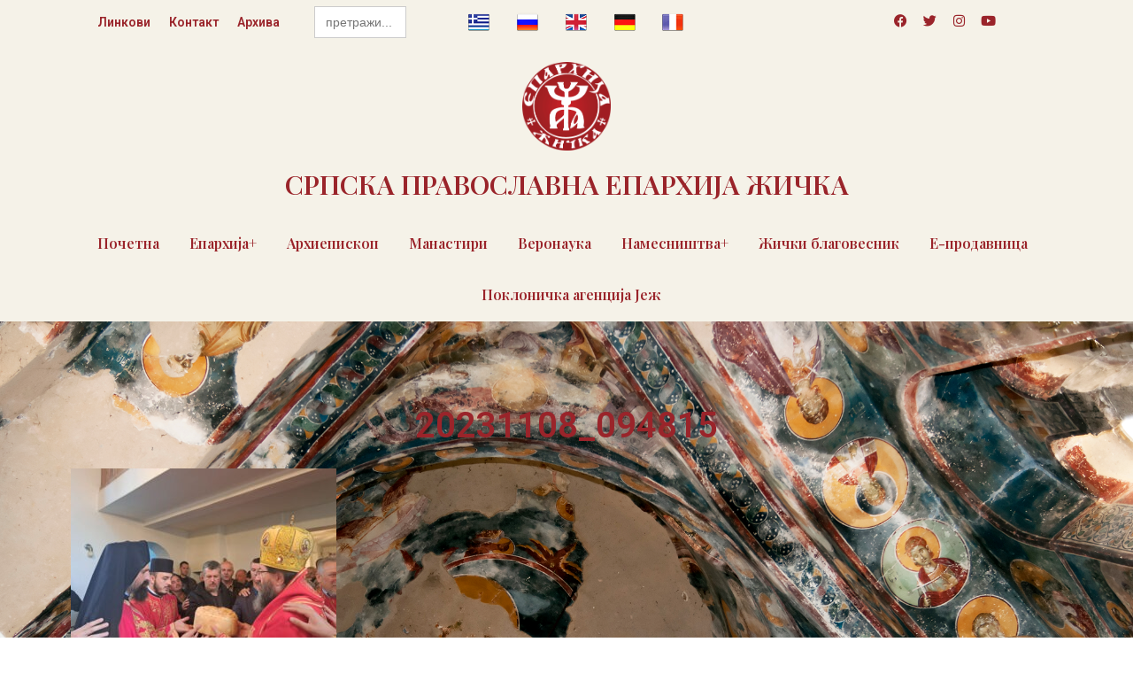

--- FILE ---
content_type: text/css
request_url: https://eparhija-zicka.rs/wp-content/uploads/elementor/css/post-51279.css?ver=1759170193
body_size: 931
content:
.elementor-51279 .elementor-element.elementor-element-7829786c:not(.elementor-motion-effects-element-type-background), .elementor-51279 .elementor-element.elementor-element-7829786c > .elementor-motion-effects-container > .elementor-motion-effects-layer{background-color:var( --e-global-color-e32288f );}.elementor-51279 .elementor-element.elementor-element-7829786c{transition:background 0.3s, border 0.3s, border-radius 0.3s, box-shadow 0.3s;}.elementor-51279 .elementor-element.elementor-element-7829786c > .elementor-background-overlay{transition:background 0.3s, border-radius 0.3s, opacity 0.3s;}.elementor-51279 .elementor-element.elementor-element-1a8d3789 > .elementor-container > .elementor-column > .elementor-widget-wrap{align-content:space-between;align-items:space-between;}.elementor-widget-heading .elementor-heading-title{font-family:var( --e-global-typography-primary-font-family ), Sans-serif;font-weight:var( --e-global-typography-primary-font-weight );color:var( --e-global-color-primary );}.elementor-51279 .elementor-element.elementor-element-3b00dfe1 .elementor-heading-title{font-family:"Playfair Display", Sans-serif;font-weight:600;color:#FFFFFF;}.elementor-51279 .elementor-element.elementor-element-612e8e1b{text-align:left;}.elementor-51279 .elementor-element.elementor-element-612e8e1b .elementor-heading-title{font-family:"Playfair Display", Sans-serif;font-size:10px;font-weight:500;color:#FFFFFF;}.elementor-widget-eael-simple-menu .eael-simple-menu >li > a, .eael-simple-menu-container .eael-simple-menu-toggle-text{font-family:var( --e-global-typography-primary-font-family ), Sans-serif;font-weight:var( --e-global-typography-primary-font-weight );}.elementor-widget-eael-simple-menu .eael-simple-menu li ul li > a{font-family:var( --e-global-typography-primary-font-family ), Sans-serif;font-weight:var( --e-global-typography-primary-font-weight );}.elementor-51279 .elementor-element.elementor-element-637c7857 > .elementor-widget-container{margin:0px 0px 0px 0px;padding:0px 0px 0px 0px;}.elementor-51279 .elementor-element.elementor-element-637c7857 .eael-simple-menu-container{background-color:#02010100;}.elementor-51279 .elementor-element.elementor-element-637c7857 .eael-simple-menu-container .eael-simple-menu.eael-simple-menu-horizontal{background-color:#02010100;}.elementor-51279 .elementor-element.elementor-element-637c7857 .eael-simple-menu li a{padding:0px 5px 0px 5px;}.elementor-51279 .elementor-element.elementor-element-637c7857 .eael-simple-menu.eael-simple-menu-horizontal:not(.eael-simple-menu-responsive) > li > a{border-right:1px solid #D0D0D000;}.elementor-51279 .elementor-element.elementor-element-637c7857 .eael-simple-menu-align-center .eael-simple-menu.eael-simple-menu-horizontal:not(.eael-simple-menu-responsive) > li:first-child > a{border-left:1px solid #D0D0D000;}.elementor-51279 .elementor-element.elementor-element-637c7857 .eael-simple-menu-align-right .eael-simple-menu.eael-simple-menu-horizontal:not(.eael-simple-menu-responsive) > li:first-child > a{border-left:1px solid #D0D0D000;}.elementor-51279 .elementor-element.elementor-element-637c7857 .eael-simple-menu.eael-simple-menu-horizontal.eael-simple-menu-responsive > li:not(:last-child) > a{border-bottom:1px solid #D0D0D000;}.elementor-51279 .elementor-element.elementor-element-637c7857 .eael-simple-menu.eael-simple-menu-vertical > li:not(:last-child) > a{border-bottom:1px solid #D0D0D000;}.elementor-51279 .elementor-element.elementor-element-637c7857 .eael-simple-menu >li > a, .eael-simple-menu-container .eael-simple-menu-toggle-text{font-family:"Playfair Display", Sans-serif;font-weight:600;}.elementor-51279 .elementor-element.elementor-element-637c7857 .eael-simple-menu li > a{background-color:var( --e-global-color-e32288f );}.elementor-51279 .elementor-element.elementor-element-637c7857 .eael-simple-menu li a span, .elementor-51279 .elementor-element.elementor-element-637c7857 .eael-simple-menu li span.eael-simple-menu-indicator{font-size:2px;}.elementor-51279 .elementor-element.elementor-element-637c7857 .eael-simple-menu li a span, .elementor-51279 .elementor-element.elementor-element-637c7857 .eael-simple-menu li span.eael-simple-menu-indicator i{font-size:2px;}.elementor-51279 .elementor-element.elementor-element-637c7857 .eael-simple-menu li span.eael-simple-menu-indicator svg{width:2px;height:2px;line-height:2px;}.elementor-51279 .elementor-element.elementor-element-637c7857 .eael-simple-menu li span svg{width:2px;height:2px;line-height:2px;}.elementor-51279 .elementor-element.elementor-element-637c7857 .eael-simple-menu li:hover > a{color:var( --e-global-color-e32288f );background-color:var( --e-global-color-ae5b0b6 );}.elementor-51279 .elementor-element.elementor-element-637c7857 .eael-simple-menu li:hover > a > span svg{fill:var( --e-global-color-e32288f );}.elementor-51279 .elementor-element.elementor-element-637c7857 .eael-simple-menu li .eael-simple-menu-indicator:hover:before{color:#f44336;}.elementor-51279 .elementor-element.elementor-element-637c7857 .eael-simple-menu li .eael-simple-menu-indicator:hover i{color:#f44336;}.elementor-51279 .elementor-element.elementor-element-637c7857 .eael-simple-menu li .eael-simple-menu-indicator:hover svg{fill:#f44336;}.elementor-51279 .elementor-element.elementor-element-637c7857 .eael-simple-menu li .eael-simple-menu-indicator:hover{background-color:#ffffff;border-color:#f44336;}.elementor-51279 .elementor-element.elementor-element-637c7857 .eael-simple-menu li .eael-simple-menu-indicator.eael-simple-menu-indicator-open:before{color:#f44336 !important;}.elementor-51279 .elementor-element.elementor-element-637c7857 .eael-simple-menu li .eael-simple-menu-indicator.eael-simple-menu-indicator-open svg{fill:#f44336 !important;}.elementor-51279 .elementor-element.elementor-element-637c7857 .eael-simple-menu li .eael-simple-menu-indicator.eael-simple-menu-indicator-open i{color:#f44336 !important;}.elementor-51279 .elementor-element.elementor-element-637c7857 .eael-simple-menu li .eael-simple-menu-indicator.eael-simple-menu-indicator-open{background-color:#ffffff !important;border-color:#f44336 !important;}.elementor-51279 .elementor-element.elementor-element-637c7857 .eael-simple-menu-container .eael-simple-menu-toggle{background-color:#000000;}.elementor-51279 .elementor-element.elementor-element-637c7857 .eael-simple-menu-container .eael-simple-menu-toggle i{color:#ffffff;}.elementor-51279 .elementor-element.elementor-element-637c7857 .eael-simple-menu-container .eael-simple-menu-toggle svg{fill:#ffffff;}.elementor-51279 .elementor-element.elementor-element-637c7857 .eael-simple-menu.eael-simple-menu-horizontal li ul li a{padding-left:20px;padding-right:20px;}.elementor-51279 .elementor-element.elementor-element-637c7857 .eael-simple-menu.eael-simple-menu-horizontal li ul li > a{border-bottom:1px solid #f2f2f2;}.elementor-51279 .elementor-element.elementor-element-637c7857 .eael-simple-menu.eael-simple-menu-vertical li ul li > a{border-bottom:1px solid #f2f2f2;}.elementor-51279 .elementor-element.elementor-element-637c7857 .eael-simple-menu li ul li a span{font-size:12px;}.elementor-51279 .elementor-element.elementor-element-637c7857 .eael-simple-menu li ul li span.eael-simple-menu-indicator{font-size:12px;}.elementor-51279 .elementor-element.elementor-element-637c7857 .eael-simple-menu li ul li span.eael-simple-menu-indicator i{font-size:12px;}.elementor-51279 .elementor-element.elementor-element-637c7857 .eael-simple-menu li ul li .eael-simple-menu-indicator svg{width:12px;height:12px;line-height:12px;}.elementor-51279 .elementor-element.elementor-element-637c7857 .eael-simple-menu li ul li .eael-simple-menu-indicator:hover:before{color:#f44336 !important;}.elementor-51279 .elementor-element.elementor-element-637c7857 .eael-simple-menu li ul li .eael-simple-menu-indicator.eael-simple-menu-indicator-open:before{color:#f44336 !important;}.elementor-51279 .elementor-element.elementor-element-637c7857 .eael-simple-menu li ul li .eael-simple-menu-indicator:hover{background-color:#ffffff !important;border-color:#f44336 !important;}.elementor-51279 .elementor-element.elementor-element-637c7857 .eael-simple-menu li ul li .eael-simple-menu-indicator.eael-simple-menu-indicator-open{background-color:#ffffff !important;border-color:#f44336 !important;}.elementor-widget-image .widget-image-caption{color:var( --e-global-color-text );font-family:var( --e-global-typography-text-font-family ), Sans-serif;font-weight:var( --e-global-typography-text-font-weight );}.elementor-51279 .elementor-element.elementor-element-4e30fe22{text-align:right;}.elementor-51279 .elementor-element.elementor-element-4e30fe22 img{width:100px;}.elementor-widget-divider{--divider-color:var( --e-global-color-secondary );}.elementor-widget-divider .elementor-divider__text{color:var( --e-global-color-secondary );font-family:var( --e-global-typography-secondary-font-family ), Sans-serif;font-weight:var( --e-global-typography-secondary-font-weight );}.elementor-widget-divider.elementor-view-stacked .elementor-icon{background-color:var( --e-global-color-secondary );}.elementor-widget-divider.elementor-view-framed .elementor-icon, .elementor-widget-divider.elementor-view-default .elementor-icon{color:var( --e-global-color-secondary );border-color:var( --e-global-color-secondary );}.elementor-widget-divider.elementor-view-framed .elementor-icon, .elementor-widget-divider.elementor-view-default .elementor-icon svg{fill:var( --e-global-color-secondary );}.elementor-51279 .elementor-element.elementor-element-31e80c3c{--divider-border-style:solid;--divider-color:#FFFFFF;--divider-border-width:2px;}.elementor-51279 .elementor-element.elementor-element-31e80c3c .elementor-divider-separator{width:28%;margin:0 auto;margin-right:0;}.elementor-51279 .elementor-element.elementor-element-31e80c3c .elementor-divider{text-align:right;padding-block-start:0px;padding-block-end:0px;}.elementor-51279 .elementor-element.elementor-element-345bff07{--grid-template-columns:repeat(0, auto);--grid-column-gap:5px;--grid-row-gap:0px;}.elementor-51279 .elementor-element.elementor-element-345bff07 .elementor-widget-container{text-align:right;}.elementor-51279 .elementor-element.elementor-element-345bff07 .elementor-social-icon{background-color:#02010100;--icon-padding:0em;}.elementor-51279 .elementor-element.elementor-element-345bff07 .elementor-social-icon i{color:#FFFFFF;}.elementor-51279 .elementor-element.elementor-element-345bff07 .elementor-social-icon svg{fill:#FFFFFF;}.elementor-51279 .elementor-element.elementor-element-7edd73d4{text-align:right;}.elementor-51279 .elementor-element.elementor-element-7edd73d4 .elementor-heading-title{font-family:"Playfair Display", Sans-serif;font-weight:500;color:#FFFFFF;}@media(max-width:767px){.elementor-51279 .elementor-element.elementor-element-637c7857 .eael-simple-menu-container{background-color:var( --e-global-color-e32288f );}.elementor-51279 .elementor-element.elementor-element-637c7857 .eael-simple-menu-container .eael-simple-menu.eael-simple-menu-horizontal{background-color:var( --e-global-color-e32288f );}}